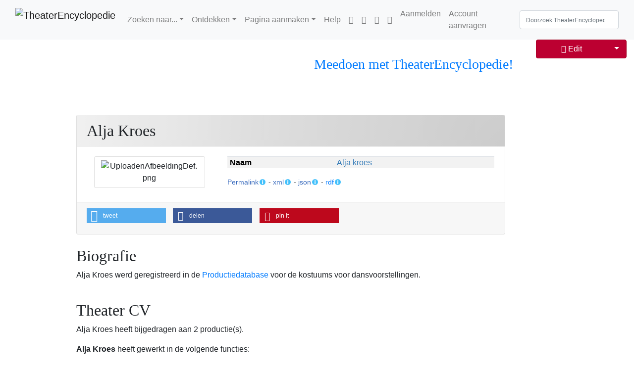

--- FILE ---
content_type: text/html; charset=UTF-8
request_url: https://theaterencyclopedie.nl/wiki/Alja_kroes
body_size: 34867
content:
<!DOCTYPE html>
<html class="client-nojs" lang="nl" dir="ltr">
<head>
<meta charset="UTF-8"/>
<title>Alja Kroes - TheaterEncyclopedie</title>
<script>document.documentElement.className="client-js";RLCONF={"wgBreakFrames":true,"wgSeparatorTransformTable":[",\t.",".\t,"],"wgDigitTransformTable":["",""],"wgDefaultDateFormat":"dmy","wgMonthNames":["","januari","februari","maart","april","mei","juni","juli","augustus","september","oktober","november","december"],"wgRequestId":"bfd5f981a8766acc15d4113b","wgCSPNonce":false,"wgCanonicalNamespace":"","wgCanonicalSpecialPageName":false,"wgNamespaceNumber":0,"wgPageName":"Alja_Kroes","wgTitle":"Alja Kroes","wgCurRevisionId":2972906,"wgRevisionId":2972906,"wgArticleId":181018,"wgIsArticle":true,"wgIsRedirect":false,"wgAction":"view","wgUserName":null,"wgUserGroups":["*"],"wgCategories":["Persoon","Persoonspagina zonder korte biografie","Persoonspagina met biografie"],"wgPageContentLanguage":"nl","wgPageContentModel":"wikitext","wgRelevantPageName":"Alja_Kroes","wgRelevantArticleId":181018,"wgIsProbablyEditable":false,"wgRelevantPageIsProbablyEditable":false,"wgRestrictionEdit":[],"wgRestrictionMove":[],"wgRedirectedFrom":"Alja_kroes","sdgDownArrowImage":"/w/extensions/SemanticDrilldown/skins/down-arrow.png","sdgRightArrowImage":"/w/extensions/SemanticDrilldown/skins/right-arrow.png","simpleBatchUploadMaxFilesPerBatch":{"*":1000},"wgVisualEditor":{"pageLanguageCode":"nl","pageLanguageDir":"ltr","pageVariantFallbacks":"nl"},"VEForAllToolbarNormal":[{"header":"visualeditor-toolbar-paragraph-format","title":"visualeditor-toolbar-format-tooltip","type":"menu","include":{"group":"format"},"promote":["paragraph"],"demote":["preformatted","blockquote"]},{"header":"visualeditor-toolbar-text-style","title":"visualeditor-toolbar-style-tooltip","include":["bold","italic","moreTextStyle"]},{"include":["link"]},{"header":"visualeditor-toolbar-structure","title":"visualeditor-toolbar-structure","type":"list","icon":"listBullet","include":{"group":"structure"},"demote":["outdent","indent"]},{"header":"visualeditor-toolbar-insert","title":"visualeditor-toolbar-insert","type":"list","icon":"add","label":"","include":["insertTable","specialCharacter","warningblock","preformatted","infoblock","ideablock","dontblock","pinblock"]}],"VEForAllToolbarWide":[{"header":"visualeditor-toolbar-paragraph-format","title":"visualeditor-toolbar-format-tooltip","type":"menu","include":{"group":"format"},"promote":["paragraph"],"demote":["preformatted","blockquote"]},{"header":"visualeditor-toolbar-text-style","title":"visualeditor-toolbar-style-tooltip","include":["bold","italic","moreTextStyle"]},{"include":["link"]},{"header":"visualeditor-toolbar-structure","title":"visualeditor-toolbar-structure","type":"list","icon":"listBullet","include":{"group":"structure"},"demote":["outdent","indent"]},{"header":"visualeditor-toolbar-insert","title":"visualeditor-toolbar-insert","type":"list","icon":"add","label":"","include":["media","insertTable","specialCharacter","warningblock","preformatted","infoblock","ideablock","dontblock","pinblock"]}],"wgPageFormsTargetName":null,"wgPageFormsAutocompleteValues":[],"wgPageFormsAutocompleteOnAllChars":false,"wgPageFormsFieldProperties":[],"wgPageFormsCargoFields":[],"wgPageFormsDependentFields":[],"wgPageFormsCalendarValues":[],"wgPageFormsCalendarParams":[],"wgPageFormsCalendarHTML":null,"wgPageFormsGridValues":[],"wgPageFormsGridParams":[],"wgPageFormsContLangYes":null,"wgPageFormsContLangNo":null,"wgPageFormsContLangMonths":[],"wgPageFormsHeightForMinimizingInstances":800,"wgPageFormsShowOnSelect":[],"wgPageFormsScriptPath":"/w/extensions/PageForms","edgValues":[],"wgPageFormsEDSettings":null,"wgAmericanDates":false,"srfFilteredConfig":null,"egMapsScriptPath":"/w/extensions/Maps/","egMapsDebugJS":false,"egMapsAvailableServices":["leaflet"],"egMapsLeafletLayersApiKeys":{"MapBox":"","MapQuestOpen":"","Thunderforest":"","GeoportailFrance":""},"wgMediaViewerOnClick":true,"wgMediaViewerEnabledByDefault":true,"wgInternalRedirectTargetUrl":"/wiki/Alja_Kroes","wgEditSubmitButtonLabelPublish":false,"VEForAll":{"VisualEditorEnable":1}};
RLSTATE={"site.styles":"ready","user.styles":"ready","user":"ready","user.options":"loading","jquery.tablesorter.styles":"ready","ext.visualEditor.desktopArticleTarget.noscript":"ready","skins.tweeki.mediawiki.styles":"ready","skins.tweeki.awesome.styles":"ready","skins.tweeki.styles":"ready","skins.tweeki.externallinks.styles":"ready","ext.smw.style":"ready","ext.smw.tooltip.styles":"ready","ext.srf.styles":"ready","ext.embedVideo.styles":"ready"};RLPAGEMODULES=["mediawiki.action.view.redirect","ext.smw.style","ext.smw.tooltips","ext.SimpleBatchUpload","smw.entityexaminer","site","mediawiki.page.ready","jquery.tablesorter","mmv.head","mmv.bootstrap.autostart","ext.Shariff","ext.visualEditor.desktopArticleTarget.init","ext.visualEditor.targetLoader","ext.veforall.core.desktop","ext.embedVideo.overlay","skins.tweeki.messages","skins.tweeki.scripts"];</script>
<script>(RLQ=window.RLQ||[]).push(function(){mw.loader.implement("user.options@12s5i",function($,jQuery,require,module){mw.user.tokens.set({"patrolToken":"+\\","watchToken":"+\\","csrfToken":"+\\"});});});</script>
<link rel="stylesheet" href="/w/load.php?lang=nl&amp;modules=ext.embedVideo.styles%7Cext.smw.style%7Cext.smw.tooltip.styles%7Cext.srf.styles%7Cext.visualEditor.desktopArticleTarget.noscript%7Cjquery.tablesorter.styles%7Cskins.tweeki.awesome.styles%7Cskins.tweeki.externallinks.styles%7Cskins.tweeki.mediawiki.styles%7Cskins.tweeki.styles&amp;only=styles&amp;skin=tweeki"/>
<script async="" src="/w/load.php?lang=nl&amp;modules=startup&amp;only=scripts&amp;raw=1&amp;skin=tweeki"></script>
<style>#mw-indicator-mw-helplink {display:none;}</style>
<meta name="ResourceLoaderDynamicStyles" content=""/>
<link rel="stylesheet" href="/w/load.php?lang=nl&amp;modules=site.styles&amp;only=styles&amp;skin=tweeki"/>
<meta name="generator" content="MediaWiki 1.39.12"/>
<meta name="format-detection" content="telephone=no"/>
<meta name="twitter:card" content="summary_large_image"/>
<meta name="viewport" content="width=1000"/>
<meta name="viewport" content="width=device-width, initial-scale=1"/>
<link rel="alternate" type="application/rdf+xml" title="Alja Kroes" href="/w/index.php?title=Speciaal:RDFExporteren/Alja_Kroes&amp;xmlmime=rdf"/>
<link rel="apple-touch-icon" href="/w/images/4/43/Apple-touch-icon.png"/>
<link rel="icon" href="/w/images/6/64/Favicon.ico"/>
<link rel="search" type="application/opensearchdescription+xml" href="/w/opensearch_desc.php" title="TheaterEncyclopedie (nl)"/>
<link rel="EditURI" type="application/rsd+xml" href="https://theaterencyclopedie.nl/w/api.php?action=rsd"/>
<link rel="canonical" href="https://theaterencyclopedie.nl/wiki/Alja_Kroes"/>
<!-- Begin Extension:CSS --><link rel="stylesheet" href="[data-uri]"/><!-- End Extension:CSS -->
<!-- Begin Extension:CSS --><link rel="stylesheet" href="[data-uri]"/><!-- End Extension:CSS -->
<meta property="og:title" content="Alja Kroes"/>
<meta property="og:site_name" content="TheaterEncyclopedie"/>
<meta property="og:url" content="https://theaterencyclopedie.nl/wiki/Alja_Kroes"/>
<meta property="og:image" content="https://theaterencyclopedie.nl/w/logo.png"/>
<meta property="article:modified_time" content="2023-04-05T09:46:07Z"/>
<meta property="article:published_time" content="2023-04-05T09:46:07Z"/>
<script type="application/ld+json">{"@context":"http:\/\/schema.org","@type":"Article","name":"Alja Kroes - TheaterEncyclopedie","headline":"Alja Kroes - TheaterEncyclopedie","mainEntityOfPage":"Alja Kroes","identifier":"https:\/\/theaterencyclopedie.nl\/wiki\/Alja_Kroes","url":"https:\/\/theaterencyclopedie.nl\/wiki\/Alja_Kroes","dateModified":"2023-04-05T09:46:07Z","datePublished":"2023-04-05T09:46:07Z","image":{"@type":"ImageObject","url":"https:\/\/theaterencyclopedie.nl\/w\/logo.png"},"author":{"@type":"Organization","name":"TheaterEncyclopedie","url":"https:\/\/theaterencyclopedie.nl","logo":{"@type":"ImageObject","url":"https:\/\/theaterencyclopedie.nl\/w\/logo.png","caption":"TheaterEncyclopedie"}},"publisher":{"@type":"Organization","name":"TheaterEncyclopedie","url":"https:\/\/theaterencyclopedie.nl","logo":{"@type":"ImageObject","url":"https:\/\/theaterencyclopedie.nl\/w\/logo.png","caption":"TheaterEncyclopedie"}},"potentialAction":{"@type":"SearchAction","target":"https:\/\/theaterencyclopedie.nl\/w\/index.php?title=Speciaal:Search&search={search_term}","query-input":"required name=search_term"}}</script>
</head>
<body class="mediawiki ltr sitedir-ltr mw-hide-empty-elt ns-0 ns-subject page-Alja_Kroes rootpage-Alja_Kroes skin-tweeki action-view tweeki-animateLayout tweeki-advanced tweeki-user-anon">			<header>
				<nav id="mw-navigation" class="navbar navbar-default navbar-fixed-top navbar-expand-lg fixed-top navbar-light bg-light">
					<div class="container-fluid">
						<a href="/wiki/Hoofdpagina" class="navbar-brand"><img src="https://theaterencyclopedie.nl/w/images/8/8a/TE_logo_RGB-03.svg" alt="TheaterEncyclopedie" /></a>
						<button type="button" class="navbar-toggler" data-toggle="collapse" data-target="#navbar" aria-controls="navbar" aria-expanded="false" aria-label="Toggle navigation">
							<span class="navbar-toggler-icon"></span>
						</button>

						<div id="navbar" class="collapse navbar-collapse">
															<ul class="navbar-nav mr-auto">
									<li class="nav-item dropdown"><a href="#" id="n-zoeken-naar..." class="nav-link dropdown-toggle" data-toggle="dropdown" aria-haspopup="true">Zoeken naar...</a><div class="dropdown-menu "><a href="/wiki/Personen" id="n-personen" tabindex="-1" class="dropdown-item">Personen</a><a href="/wiki/Voorstellingen" id="n-voorstellingen" tabindex="-1" class="dropdown-item">Voorstellingen</a><a href="/wiki/Theaters" id="n-theaters" tabindex="-1" class="dropdown-item">Theaters</a><a href="/wiki/Theaterwerken" id="n-theaterwerken" tabindex="-1" class="dropdown-item">Theaterwerk/Repertoire</a><a href="/wiki/Producenten_%26_gezelschappen" id="n-producenten-%26-gezelschappen" tabindex="-1" class="dropdown-item">Producenten & gezelschappen</a><a href="/wiki/Plaats" id="n-plaats" tabindex="-1" class="dropdown-item">Plaats</a><a href="/wiki/Jaar-Seizoen" id="n-jaar-seizoen" tabindex="-1" class="dropdown-item">Jaar/Seizoen</a><a href="/wiki/Achtergronden" id="n-achtergronden" tabindex="-1" class="dropdown-item">Achtergronden</a></div></li><li class="nav-item dropdown"><a href="#" id="n-ontdekken" class="nav-link dropdown-toggle" data-toggle="dropdown" aria-haspopup="true">Ontdekken</a><div class="dropdown-menu "><a href="/wiki/Tijdlijnen" id="n-tijdlijnen" tabindex="-1" class="dropdown-item">Tijdlijnen</a><a href="/wiki/Stambomen" id="n-stambomen" tabindex="-1" class="dropdown-item">Stambomen</a><a href="/wiki/Interviews" id="n-interviews" tabindex="-1" class="dropdown-item">Interviews</a><a href="/wiki/Achtergronden" id="n-achtergronden" tabindex="-1" class="dropdown-item">Achtergronden</a><a href="/wiki/In_Reprise" id="n-in-reprise" tabindex="-1" class="dropdown-item">In Reprise</a><a href="/wiki/Portal:Theater_Actueel" id="n-portal%3Atheater_actueel" tabindex="-1" class="dropdown-item">Theater Actueel</a></div></li><li class="nav-item dropdown"><a href="#" id="n-pagina-aanmaken" class="nav-link dropdown-toggle" data-toggle="dropdown" aria-haspopup="true">Pagina aanmaken</a><div class="dropdown-menu "><a href="/wiki/Formulier:Persoon" id="n-formulier%3Apersoon" tabindex="-1" class="dropdown-item">Persoon</a><a href="/wiki/Formulier:Productie" id="n-formulier%3Aproductie" tabindex="-1" class="dropdown-item">Voorstelling</a><a href="/wiki/Formulier:Werk" id="n-formulier%3Awerk" tabindex="-1" class="dropdown-item">Theaterwerk/Repertoire</a><a href="/wiki/Formulier:Producent" id="n-formulier%3Aproducent" tabindex="-1" class="dropdown-item">Producent</a><a href="/wiki/Formulier:Locatie" id="n-formulier%3Alocatie" tabindex="-1" class="dropdown-item">Locatie</a><a href="/wiki/Speciaal:Uploaden" id="n-speciaal%3Auploaden" tabindex="-1" class="dropdown-item">Multimedia/Afbeelding</a><a href="/wiki/Formulier:Multimedia" id="n-formulier%3Amultimedia" tabindex="-1" class="dropdown-item">Multimedia/Audiovisueel</a><a href="/wiki/Help:Het_aanmaken_van_pagina%27s#Het_aanmaken_van_nieuwe_pagina&#039;s" id="n-help%3A-het-aanmaken-van-pagina%27s%23het-aanmaken-van-nieuwe-pagina%27s" tabindex="-1" class="dropdown-item">Overige pagina's</a><a href="/wiki/Portal:Redactie" id="n-portal%3Aredactie" tabindex="-1" class="dropdown-item">Redactie</a></div></li><li class="nav-item"><a href="/wiki/Help:Introductie" id="n-help%3Aintroductie" class="nav-link">Help</a></li><li class="nav-item"><a href="https://nl-nl.facebook.com/Theaterencyclopedie.nl/" id="n-https%3A%2F%2Fnl-nl.facebook.com%2Ftheaterencyclopedie.nl%2F" class="nav-link"><span class="fab fa-facebook"></span></a></li><li class="nav-item"><a href="https://www.instagram.com/theaterencyclopedie/" id="n-https%3A%2F%2Fwww.instagram.com%2Ftheaterencyclopedie%2F" class="nav-link"><span class="fab fa-instagram"></span></a></li><li class="nav-item"><a href="https://www.linkedin.com/company/theaterencyclopedie/" id="n-https%3A%2F%2Fwww.linkedin.com%2Fcompany%2Ftheaterencyclopedie%2F" class="nav-link"><span class="fab fa-linkedin"></span></a></li><li class="nav-item"><a href="https://discord.com/invite/4bmC9nBeQR" id="n-https%3A%2F%2Fdiscord.com%2Finvite%2F4bmc9nbeqr" class="nav-link"><span class="fab fa-discord"></span></a></li>								</ul>
							
															<ul class="navbar-nav">
									<li class="nav-item"><a href="/w/index.php?title=Speciaal:Aanmelden&amp;returnto=Alja+Kroes" class="nav-link" title="Aanmelden [o]" accesskey="o">Aanmelden</a></li><li class="nav-item"><a href="/wiki/Speciaal:GebruikerAanvragen" class="nav-link" title="Registreer u vooral en meld u aan. Dit is echter niet verplicht.">Account aanvragen</a></li></ul>
			<form class="navbar-form navbar-right" action="/w/index.php" id="searchform">
				<div class="form-inline"><input type="search" name="search" placeholder="Doorzoek TheaterEncyclopedie" aria-label="Doorzoek TheaterEncyclopedie" autocapitalize="sentences" title="Doorzoek TheaterEncyclopedie [f]" accesskey="f" id="searchInput" class="search-query form-control"/><input class="searchButton btn d-none" type="submit" name="go" title="Naar een pagina met deze naam gaan als deze bestaat" id="mw-searchButton" value="OK"/>
				</div>
			</form><ul class="nav navbar-nav navbar-right">								</ul>
													</div>
					</div>
				</nav>
			</header>
				<main role="main">
			<div id="mw-page-base"></div>
			<div id="mw-head-base"></div>
			<a id="top"></a>


			<div id="contentwrapper" class="user-loggedout not-editable container-fluid with-navbar with-navbar-fixed">

				<div class="row">
					<div id="maincontentwrapper" class="col-md-9 offset-md-1">
									<!-- subnav -->
			<div id="page-header">
				<ul class="navigation nav nav-pills pull-right justify-content-end">
					<li class="nav nav-item btn-group"><a href="/wiki/Hoe_kan_ik_meeschrijven_aan_de_Theaterencyclopedie%3F" id="n-hoe-kan-ik-meeschrijven-aan-de-theaterencyclopedie%3F" class="nav-link"><h3 title="tekst" style="text-align:center;"><span id="Meedoen_met_TheaterEncyclopedie.21"></span><span class="mw-headline" id="Meedoen_met_TheaterEncyclopedie!">Meedoen met TheaterEncyclopedie!</span></h3></a></li>				</ul>
			</div>
			<!-- /subnav -->
		
						<!-- content -->
						<main role="main">
									<div class="mw-body" id="content">
			<div id="mw-js-message" style="display:none;"></div>
						<!-- sitenotice -->
			<div id="siteNotice"><div id="localNotice"><div class="sitenotice" lang="nl" dir="ltr"></div></div></div>
			<!-- /sitenotice -->
												<!-- bodyContent -->
			<div id="bodyContent">
								<div id="siteSub">Uit TheaterEncyclopedie</div>
								<div id="contentSub"><span class="mw-redirectedfrom">(Doorverwezen vanaf <a href="/w/index.php?title=Alja_kroes&amp;redirect=no" class="mw-redirect" title="Alja kroes">Alja kroes</a>)</span></div>
												<div id="jump-to-nav" class="mw-jump">
					Ga naar:					<a href="#mw-navigation">navigatie</a>, 					<a href="#p-search">zoeken</a>
				</div>
				<div id="mw-content-text" class="mw-body-content mw-content-ltr" lang="nl" dir="ltr"><div class="mw-parser-output"><p><br />
</p>
<div class="row row-fluid clearfix mb-4">
<div class="col-xs-12 col-md-12">
<div class="card">
<div class="card-header d-flex justify-content-between"><h2 class="card-title m-0"><span class="mw-headline" id="Alja_Kroes">Alja Kroes</span></h2>
</div>
<div class="card-body">
<div class="row">
<div class="col-sm-12 col-md-4 col-lg-4 pb-2">
<div class="col-xs-12 col-sm-12 col-md-12 col-lg-12">
<div class="card">
<div class="afbeelding-persoon-popup btn" data-toggle="modal" data-target="#myModal8"><img alt="UploadenAfbeeldingDef.png" src="/w/images/5/58/UploadenAfbeeldingDef.png" decoding="async" width="798" height="458" class="img-responsive" data-file-width="798" data-file-height="458" /></div>
<div class="modal fade" id="myModal8" role="dialog">
<div class="modal-dialog modal-xl">
<div class="modal-content">
<div class="modal-header">
<div class="dropdown"><a href="/wiki/%C3%97" id="n-%26times%3B" class="close" data-dismiss="modal">&#215;</a></div>
<p id="modal-title" class="modal-titel">Profielfoto uploaden</p>
</div>
<div class="modal-body upload-profielfoto m-4">
<p class="titel-uploaden-tekst font-weight-bold">Uploaden van een profielfoto</p>
<p class="font-italic">Enkele aanwijzingen</p>
<p>Upload hier <b>alleen</b> je <b>eigen en zelfgemaakte</b> portretfoto, of je eigen portretfoto waarvan je <b>de auteurs- en publicatierechten</b> bezit. Voor het uploaden van overige foto's ga naar <a href="/wiki/Speciaal:Uploaden" title="Speciaal:Uploaden">deze pagina</a>. Het is alleen mogelijk een foto te uploaden, wanneer je bent ingelogd. Als je nog geen account voor de TheaterEncyclopedie hebt, vraag die dan <a href="/wiki/Hoe_kan_ik_meeschrijven_aan_de_Theaterencyclopedie%3F" title="Hoe kan ik meeschrijven aan de Theaterencyclopedie?">hier</a> aan.
</p><p><small><i>Voorwaarden en licentie</i>
</small></p><p><small>Door het uploaden van een foto verklaar ik dat ik daarvoor alle benodigde rechten bezit. Tevens geef ik de TheaterEncyclopdie het recht deze foto voor onbepaalde tijd op te slaan en te publiceren.</small>
</p>
<ul class="stappen">
<li class="stap1">Stap 1 <div class="fileupload-container"> <label>Beschrijving:<br /><span class="mw-input"><textarea name="wfUploadDescription" cols="80" rows="8">{{Foto|Afgebeeld=Alja Kroes|Onderwerp=Portret|Vervaardiger=Eigen werk|Ondertekening=~~~~|Uploadvanaf=Alja Kroes|Licentie=CC0 }}</textarea></span></label><br /> <span class="fileupload-dropzone fileinput-button"> <i class="glyphicon glyphicon-plus"></i> <span>Selecteer bestanden...</span> <!-- The file input field used as target for the file upload widget --><input class="fileupload" type="file" name="file" multiple="" data-url="/w/api.php" data-comment="Deze afbeelding is als test geupload met de Extension:SimpleBatchUpload SimpleBatch" /> </span><ul class="fileupload-results"></ul> </div></li>
<li class="stap2">Stap 2
<p>Om de nieuwe afbeelding weer te geven, kopieer je de bestandsnaam en plaats je de bestandsnaam in het veld "Afbeelding" van het formulier.</p>
<p class="btn btn-light text-verder plainlinks newwin"><a class="external text" href="https://theaterencyclopedie.nl/w/index.php?title=Alja_Kroes&amp;action=formedit">Verder met afbeelding plaatsen...</a></p>
</li>
</ul>
</div>
<div class="modal-footer">
<div class="btn-group mr-2"><a href="/wiki/Stop" id="n-stop" class="btn btn-secondary" data-dismiss="modal">Stop</a></div>
</div>
</div>
</div>
</div> 
</div>
</div>
</div>
<div class="col-sm-12 col-md-8 col-lg-8 pb-2"><table class="table table-striped table-sm box-table-sm"><tbody><tr class="box-rij"><th class="box-label"><b>Naam</b></th><td class="box-info"><a href="/wiki/Alja_kroes" class="mw-redirect" title="Alja kroes">Alja kroes</a></td></tr></tbody></table><small><span class="plainlinks newwin"><a class="external text" href="https://theaterencyclopedie.nl/id/01944072-f4cb-7029-b210-e6e485e094ff">Permalink</a></span><span class="smw-highlighter" data-type="6" data-state="persistent" data-title="Gegevens" title="Permanente link naar deze pagina. Gebruik ctrl-click om de link te kopiëren. Het complete adres is: theaterencyclopedie.nl/id/01944072-f4cb-7029-b210-e6e485e094ff"><span class="smwtticon info"></span><span class="smwttcontent">Permanente link naar deze pagina. Gebruik ctrl-click om de link te kopiëren.&lt;br&gt; Het complete adres is: &lt;br&gt; &lt;code&gt;theaterencyclopedie.nl/id/01944072-f4cb-7029-b210-e6e485e094ff&lt;/code&gt;</span></span> - <span class="plainlinks newwin"><a class="external text" href="https://theaterencyclopedie.nl/w/api.php?action=browsebysubject&amp;subject=Alja_Kroes&amp;format=xml">xml</a></span><span class="smw-highlighter" data-type="6" data-state="persistent" data-title="Gegevens" title="Semantische informatie in XML."><span class="smwtticon info"></span><span class="smwttcontent">Semantische informatie in XML.</span></span> - <span class="plainlinks newwin"><a class="external text" href="https://theaterencyclopedie.nl/w/api.php?action=browsebysubject&amp;subject=Alja_Kroes">json</a></span><span class="smw-highlighter" data-type="6" data-state="persistent" data-title="Gegevens" title="Semantische informatie in JSON."><span class="smwtticon info"></span><span class="smwttcontent">Semantische informatie in JSON.</span></span> - <span class="newwin"><a href="/wiki/Speciaal:RDFExporteren/Alja_Kroes" title="Speciaal:RDFExporteren/Alja Kroes">rdf</a></span><span class="smw-highlighter" data-type="6" data-state="persistent" data-title="Gegevens" title="Gestructureerde informatie in RDF/XML-formaat"><span class="smwtticon info"></span><span class="smwttcontent">Gestructureerde informatie in RDF/XML-formaat</span></span></small></div>
</div>
</div>
<div class="card-footer box-footer">
<div class="shariff noprint" data-lang="nl" data-services="[&quot;twitter&quot;,&quot;facebook&quot;,&quot;pinterest&quot;]"></div>
</div>
</div>
</div>
</div>
<h2 class="nosectioneditlink"><span class="mw-headline" id="Biografie">Biografie</span></h2>
<div id="biografie-uitgebreid" class="biografie">
Alja Kroes werd geregistreerd in de <a href="/wiki/Productiedatabase" title="Productiedatabase">Productiedatabase</a> voor de kostuums voor dansvoorstellingen.</div><p><br />
</p><h2 class="nosectioneditlink"><span class="mw-headline" id="Theater_CV">Theater CV</span></h2>
<p>Alja Kroes heeft bijgedragen aan 2 productie(s).
</p><p><b>Alja Kroes</b> heeft gewerkt in de  volgende functies: 
</p>
<div class="srf-incoming Overzicht-persoon/functielijst/row">
<ul><li>Kostuums - Zie <span class="plainlinks"><a class="external text" href="https://theaterencyclopedie.nl/w/index.php?title=Speciaal:Ask&amp;x=-5B-5BCategorie%3AProductie-5D-5D-20-5B-5BMetKostuum(ontwerp)Van%3A%3AAlja_Kroes-5D-5D&amp;format=ol&amp;limit=20&amp;link=all&amp;headers=show&amp;searchlabel=...%20meer%20resultaten&amp;propsep=%2C%20&amp;valuesep=%2C%20&amp;sort=&amp;order=asc&amp;offset=0&amp;mainlabel=">lijst (A-Z)</a> of <a class="external text" href="https://theaterencyclopedie.nl/w/index.php?title=Speciaal:Ask&amp;x=-5B-5BCategorie%3AProductie-5D-5D-20-5B-5BMetKostuum(ontwerp)Van%3A%3AAlja_Kroes-5D-5D&amp;format=ol&amp;limit=20&amp;link=all&amp;headers=show&amp;searchlabel=...%20meer%20resultaten&amp;propsep=%2C%20&amp;valuesep=%2C%20&amp;sort=Premieredatum%2C&amp;order=asc%2Casc&amp;offset=0&amp;mainlabel=">lijst (datum)</a></span></li></ul></div>
<p><br />
Het gehele overzicht van voorstellingen waaraan <b>Alja Kroes</b> heeft meegewerkt, voor zover geregistreerd in de Theaterencyclopedie:
</p><p><small><i>NB: Bij de carrièreoverzichten zijn de voorstellingen gekoppeld aan de premièredatum. Het kan echter voorkomen dat personen niet aan de première meewerkten, maar pas later bij de voorstelling betrokken raakten.</i></small>
</p>
<div role="region" aria-labelledby="Caption01" tabindex="0">
<table class="table table-striped sortable">
<caption>Curriculum Vitae Theatrum
</caption>
<tbody><tr>
<th>Productie</th>
<th>Functie</th>
<th>Producent</th>
<th>Seizoen</th>
<th>Premièredatum</th>
<th>In choreografie van
</th></tr>



<tr>
<td><a href="/wiki/Clasped_Hands_-_Foltz_%26_Company_-_1990-03-15" title="Clasped Hands - Foltz &amp; Company - 1990-03-15"> Clasped Hands </a></td>
<td>Kostuums</td>
<td><a href="/wiki/Foltz_%26_Company" title="Foltz &amp; Company">Foltz &amp; Company</a></td>
<td style="text-align: center"><a href="/wiki/1989/1990" title="1989/1990">1989/1990</a></td>
<td style="text-align: center">15 maart 1990</td>
<td style="text-align: left"><a href="/wiki/Bob_Foltz" title="Bob Foltz">Bob Foltz</a>
</td></tr>

<tr>
<td><a href="/wiki/Recess_-_Foltz_%26_Company_-_1990-03-15" title="Recess - Foltz &amp; Company - 1990-03-15"> Recess </a></td>
<td>Kostuums</td>
<td><a href="/wiki/Foltz_%26_Company" title="Foltz &amp; Company">Foltz &amp; Company</a></td>
<td style="text-align: center"><a href="/wiki/1989/1990" title="1989/1990">1989/1990</a></td>
<td style="text-align: center">15 maart 1990</td>
<td style="text-align: left"><a href="/wiki/Bob_Foltz" title="Bob Foltz">Bob Foltz</a>
</td></tr>


</tbody></table></div>
<p><br />
</p><p><br />
</p><p><br />
</p><p><br />
</p>
<!-- 
NewPP limit report
Cached time: 20260120085240
Cache expiry: 0
Reduced expiry: true
Complications: []
[SMW] In‐text annotation parser time: 0.001 seconds
CPU time usage: 0.179 seconds
Real time usage: 0.304 seconds
Preprocessor visited node count: 629/1000000
Post‐expand include size: 30161/2097152 bytes
Template argument size: 1237/2097152 bytes
Highest expansion depth: 17/100
Expensive parser function count: 0/100
Unstrip recursion depth: 0/20
Unstrip post‐expand size: 1105/5000000 bytes
-->
<!--
Transclusion expansion time report (%,ms,calls,template)
100.00%  278.304      1 -total
 99.05%  275.671      1 Sjabloon:Persoon
 56.53%  157.324      1 Sjabloon:Persoonpagina_biografie
 32.32%   89.955      1 Sjabloon:Overzicht_persoon/Uitgebreid_Dans
 25.16%   70.028      2 Sjabloon:Overzicht_persoon/Uitgebreid_Dans/query
 12.21%   33.975      1 Sjabloon:Overzicht_persoon/functielijst
 10.72%   29.821      2 Sjabloon:Overzicht_persoon/productie-aantal
  6.72%   18.700      1 Sjabloon:Fotogalerie_fotograaf
  5.79%   16.109      1 Sjabloon:Fotogalerie_fotograaf/galerie
  5.27%   14.667      1 Sjabloon:Box/portretfoto
-->
</div></div>								<div class="printfooter">
				Overgenomen van "<a dir="ltr" href="https://theaterencyclopedie.nl/w/index.php?title=Alja_Kroes&amp;oldid=2972906">https://theaterencyclopedie.nl/w/index.php?title=Alja_Kroes&amp;oldid=2972906</a>"				</div>
												<div id="catlinks" class="catlinks" data-mw="interface"><div id="mw-normal-catlinks" class="mw-normal-catlinks"><a href="/wiki/Speciaal:Categorie%C3%ABn" title="Speciaal:Categorieën">Categorieën</a>: <ul><li><a href="/wiki/Categorie:Persoon" title="Categorie:Persoon">Persoon</a></li><li><a href="/wiki/Categorie:Persoonspagina_zonder_korte_biografie" title="Categorie:Persoonspagina zonder korte biografie">Persoonspagina zonder korte biografie</a></li><li><a href="/wiki/Categorie:Persoonspagina_met_biografie" title="Categorie:Persoonspagina met biografie">Persoonspagina met biografie</a></li></ul></div></div>												<div class="visualClear"></div>
							</div>
			<!-- /bodyContent -->
		</div>
								</main>
						<!-- /content -->
					</div>

			<!-- sidebar-right -->

				<div id="sidebar-right" class="col-md-2 sidebar-sticky">
					<div class="btn-group btn-block dropdown"><a href="/w/index.php?title=Alja_Kroes&amp;action=formedit" id="ca-edit" name="ca-edit-ext" class="btn btn-primary" title="Deze pagina bewerken [e]" accesskey="e"><span class="fa fa-pen"></span> Edit </a><a class="dropdown-toggle dropdown-toggle-split btn btn-primary" href="#" data-toggle="dropdown" aria-haspopup="true"><span class="sr-only">Toggle Dropdown</span></a><div class="dropdown-menu dropdown-menu-right"><a class="dropdown-item" href="/w/index.php?title=Alja_Kroes&amp;action=history" id="ca-history" tabindex="-1" title="Eerdere versies van deze pagina [h]" accesskey="h">Geschiedenis weergeven</a></div></div><div id="tweekiTOC"></div><div class="btn-group btn-block active"><a href="/wiki/Alja_Kroes" id="n-%7B%7Bfullpagename%7D%7D" class="btn btn-default btn-sm ve-annuleren-link hidden active">Bewerken annuleren</a></div>				</div>

			<!-- /sidebar-right -->
						</div>
			</div>
		</main>


			<footer id="footer" role="contentinfo" class="footer footer-sticky bg-light">
				<div class="container-fluid">
					<div class="row">
						<div class="col-12 col-sm footer-widget"><ul id="footer-places"><li id="footer-places-privacy"><a href="/wiki/TheaterEncyclopedie:Privacybeleid">Privacybeleid</a></li><li id="footer-places-about"><a href="/wiki/TheaterEncyclopedie:Over">Over TheaterEncyclopedie</a></li><li id="footer-places-disclaimer"><a href="/wiki/TheaterEncyclopedie:Algemeen_voorbehoud">Voorbehoud</a></li></ul></div><div class="col-12 col-sm footer-widget"><ul id="footer-custom"><li class="dropup"><a href="/w/index.php?title=Speciaal:Aanmelden&amp;returnto=Alja+Kroes" title="Aanmelden [o]" accesskey="o">Aanmelden</a></li><li class="dropup"><a href="/wiki/Speciaal:GebruikerAanvragen" title="Registreer u vooral en meld u aan. Dit is echter niet verplicht.">Account aanvragen</a></li></ul></div><div class="col-12 col-sm footer-widget"><ul id="footer-icons"><li id="footer-poweredbyico"><span><a href="https://www.mediawiki.org/">Powered by MediaWiki</a></span><span><a href="https://www.semantic-mediawiki.org/wiki/Semantic_MediaWiki">Powered by Semantic MediaWiki</a></span></li></ul></div><div class="dropup"><a href="INVALID-TITLE:&lt;div class=&quot;col-12 col-sm footer-widget test&quot;&gt;" id="n-%3Cdiv-class%3D%22col-12-col-sm-footer-widget-test%22%3E"><div class="col-12 col-sm footer-widget test"></a></div><div class="dropup"><a href="INVALID-TITLE:&lt;div class=&quot;btn&quot;&gt;" id="n-%3Cdiv-class%3D%22btn%22%3E"><div class="btn"></a></div><div class="dropup"><a href="/wiki/Colofon" id="n-colofon"><span class="mr-4">Colofon</span></a></div><div class="dropup"><a href="http://www.wikiwerkers.nl" id="n-http%3A%2F%2Fwww.wikiwerkers.nl"><span class="mr-4">Vormgeving door WikiWerkers</span></a></div><div class="dropup"><a href="https://professional.wiki" id="n-https%3A%2F%2Fprofessional.wiki"><span class="mr-4">Services door Professional Wiki</span></a></div><div class="dropup"><a href="INVALID-TITLE:&lt;/div&gt;&lt;/div&gt;" id="n-%3C%2Fdiv%3E%3C%2Fdiv%3E"></div></div></a></div><div class="dropup"><a href="INVALID-TITLE:&lt;div class=&quot;col-12 col-sm footer-widget&quot;&gt;" id="n-%3Cdiv-class%3D%22col-12-col-sm-footer-widget%22%3E"><div class="col-12 col-sm footer-widget"></a></div><div class="dropup"><a href="INVALID-TITLE:&lt;div class=&quot;btn&quot;&gt;" id="n-%3Cdiv-class%3D%22btn%22%3E"><div class="btn"></a></div><div class="dropup"><a href="https://creativecommons.org/licenses/by-sa/4.0/deed.nl" id="n-https%3A%2F%2Fcreativecommons.org%2Flicenses%2Fby-sa%2F4.0%2Fdeed.nl">Creative Commons Naamsvermelding/Gelijk delen; <span class="ml-1 mr-4">Onder deze licentie zijn de teksten op de Theaterencyclopedie beschikbaar. Er kunnen aanvullende voorwaarden van toepassing zijn.</span></a></div><div class="dropup"><a href="https://creativecommons.org/publicdomain/zero/1.0/deed.nl" id="n-https%3A%2F%2Fcreativecommons.org%2Fpublicdomain%2Fzero%2F1.0%2Fdeed.nl">Licentie CC0; <span class="ml-1 mr-4">Onder deze licentie zijn de datagegevens van de producties beschikbaar en dus vrij te gebruiken.</span></a></div><div class="dropup"><a href="https://theaterencyclopedie.nl/wiki/Help:Rechten" id="n-https%3A%2F%2Ftheaterencyclopedie.nl%2Fwiki%2Fhelp%3Arechten">Pagina over rechten afbeeldingen; <span class="ml-1 mr-4">Op deze pagina kunt u algemene informatie vinden over de afbeeldingen. Ook kunt u informatie vinden op de bijbehorende bestandspagina.</span></a></div><div class="dropup"><a href="INVALID-TITLE:&lt;/div&gt;&lt;/div&gt;" id="n-%3C%2Fdiv%3E%3C%2Fdiv%3E"></div></div></a></div>					</div>
				</div>
			</footer>
			</body>
</html>
<script src="https://www.googletagmanager.com/gtag/js?id=G-3D6TCQ94XC" async=""></script><script>
window.dataLayer = window.dataLayer || [];

function gtag(){dataLayer.push(arguments);}
gtag('js', new Date());
gtag('config', 'G-3D6TCQ94XC', {"anonymize_ip":true});
</script>

<script>(RLQ=window.RLQ||[]).push(function(){mw.config.set({"wgPageParseReport":{"smw":{"limitreport-intext-parsertime":0.001},"limitreport":{"cputime":"0.179","walltime":"0.304","ppvisitednodes":{"value":629,"limit":1000000},"postexpandincludesize":{"value":30161,"limit":2097152},"templateargumentsize":{"value":1237,"limit":2097152},"expansiondepth":{"value":17,"limit":100},"expensivefunctioncount":{"value":0,"limit":100},"unstrip-depth":{"value":0,"limit":20},"unstrip-size":{"value":1105,"limit":5000000},"timingprofile":["100.00%  278.304      1 -total"," 99.05%  275.671      1 Sjabloon:Persoon"," 56.53%  157.324      1 Sjabloon:Persoonpagina_biografie"," 32.32%   89.955      1 Sjabloon:Overzicht_persoon/Uitgebreid_Dans"," 25.16%   70.028      2 Sjabloon:Overzicht_persoon/Uitgebreid_Dans/query"," 12.21%   33.975      1 Sjabloon:Overzicht_persoon/functielijst"," 10.72%   29.821      2 Sjabloon:Overzicht_persoon/productie-aantal","  6.72%   18.700      1 Sjabloon:Fotogalerie_fotograaf","  5.79%   16.109      1 Sjabloon:Fotogalerie_fotograaf/galerie","  5.27%   14.667      1 Sjabloon:Box/portretfoto"]},"cachereport":{"timestamp":"20260120085240","ttl":0,"transientcontent":true}}});mw.config.set({"wgBackendResponseTime":768});});</script>
</body>
</html>